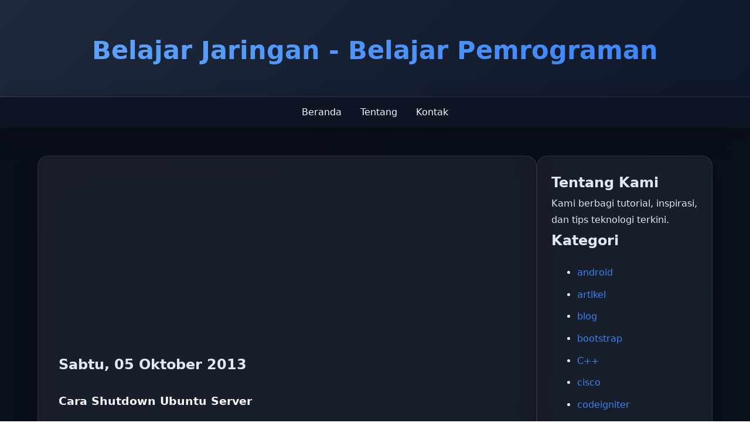

--- FILE ---
content_type: text/html; charset=UTF-8
request_url: https://www.nst.web.id/2013/10/cara-shutdown-ubuntu-server.html
body_size: 8016
content:
<!DOCTYPE html>
<html class='v2' dir='ltr' lang='id' xmlns='http://www.w3.org/1999/xhtml' xmlns:b='http://www.google.com/2005/gml/b' xmlns:data='http://www.google.com/2005/gml/data' xmlns:expr='http://www.google.com/2005/gml/expr'>
<head>
<meta content='width=device-width, initial-scale=1' name='viewport'/>
<meta content='' name='description'/>
<meta content='Belajar Jaringan - Belajar Pemrograman: Cara Shutdown Ubuntu Server' name='title'/>
<meta content='https://www.nst.web.id/' rel='canonical'/>
<meta content='#0f172a' name='theme-color'/>
<meta content='text/html; charset=UTF-8' http-equiv='Content-Type'/>
<meta content='blogger' name='generator'/>
<link href='https://www.nst.web.id/favicon.ico' rel='icon' type='image/x-icon'/>
<link href='https://www.nst.web.id/2013/10/cara-shutdown-ubuntu-server.html' rel='canonical'/>
<link rel="alternate" type="application/atom+xml" title="Belajar Jaringan - Belajar Pemrograman - Atom" href="https://www.nst.web.id/feeds/posts/default" />
<link rel="alternate" type="application/rss+xml" title="Belajar Jaringan - Belajar Pemrograman - RSS" href="https://www.nst.web.id/feeds/posts/default?alt=rss" />
<link rel="service.post" type="application/atom+xml" title="Belajar Jaringan - Belajar Pemrograman - Atom" href="https://www.blogger.com/feeds/8948640584357827153/posts/default" />

<link rel="alternate" type="application/atom+xml" title="Belajar Jaringan - Belajar Pemrograman - Atom" href="https://www.nst.web.id/feeds/487146001214106816/comments/default" />
<!--Can't find substitution for tag [blog.ieCssRetrofitLinks]-->
<link href='https://blogger.googleusercontent.com/img/b/R29vZ2xl/AVvXsEj295Jo6Z57mMHENpix45nHZjpTnl2cdPK-ZR-jnkTsLrPQDCN0VmjE_7boO6HmSqXo-SKbjaDgSIL39OAOKRu6OawhuVWzAcz97zjLk4wVfUxuG_vr83uVtvtxRP-wreojHLcIThfwez8/s400/cara_shutdown_ubuntu_server.PNG' rel='image_src'/>
<meta content='https://www.nst.web.id/2013/10/cara-shutdown-ubuntu-server.html' property='og:url'/>
<meta content='Cara Shutdown Ubuntu Server' property='og:title'/>
<meta content='Belajar Setting Mikrotik - Jasa Setting Mikrotik - Pemrograman Java Pascal Python PHP - Cara pemrograman PHP dan OOP PHP PYTHON JAVA Setting Mikrotik' property='og:description'/>
<meta content='https://blogger.googleusercontent.com/img/b/R29vZ2xl/AVvXsEj295Jo6Z57mMHENpix45nHZjpTnl2cdPK-ZR-jnkTsLrPQDCN0VmjE_7boO6HmSqXo-SKbjaDgSIL39OAOKRu6OawhuVWzAcz97zjLk4wVfUxuG_vr83uVtvtxRP-wreojHLcIThfwez8/w1200-h630-p-k-no-nu/cara_shutdown_ubuntu_server.PNG' property='og:image'/>
<title>Belajar Jaringan - Belajar Pemrograman: Cara Shutdown Ubuntu Server</title>
<style id='page-skin-1' type='text/css'><!--
/* === DARK ELEGANT ULTRA+ &#8212; RESPONSIVE REFINED === */
:root {
--bg: #0a0f1c;
--glass: rgba(255, 255, 255, 0.06);
--text: #e2e8f0;
--muted: #94a3b8;
--accent: #3b82f6;
--accent-light: #93c5fd;
--radius: 18px;
--shadow: 0 12px 40px rgba(0,0,0,0.25);
--font-main: "Inter", system-ui, sans-serif;
--font-mono: "JetBrains Mono", monospace;
}
* { box-sizing: border-box; margin: 0; padding: 0; }
body {
font-family: var(--font-main);
background: radial-gradient(circle at top left, #0a0f1c, #0b1321 60%, #0f172a);
color: var(--text);
line-height: 1.8;
overflow-x: hidden;
}
a {
color: var(--accent);
text-decoration: none;
transition: .3s ease;
}
a:hover {
color: var(--accent-light);
text-shadow: 0 0 8px rgba(147,197,253,0.4);
}
/* === HEADER === */
header {
background: linear-gradient(135deg, #1e293b 0%, #0f172a 100%);
text-align: center;
padding: 3rem 1.5rem 2rem;
border-bottom: 1px solid rgba(255,255,255,0.1);
}
header h1 {
font-size: 2.7rem;
font-weight: 800;
background: linear-gradient(90deg, #60a5fa, #3b82f6);
-webkit-background-clip: text;
-webkit-text-fill-color: transparent;
}
header p {
color: #cbd5e1;
font-size: 1.1rem;
margin-top: .5rem;
}
/* === NAV === */
nav {
background: rgba(17,24,39,0.7);
backdrop-filter: blur(10px);
position: sticky;
top: 0;
z-index: 99;
display: flex;
justify-content: center;
align-items: center;
padding: 0.75rem 1rem;
box-shadow: var(--shadow);
}
nav a {
color: #f9fafb;
margin: 0 1rem;
font-weight: 500;
}
.hamburger {
display: none;
flex-direction: column;
gap: 5px;
position: absolute;
right: 1rem;
top: .8rem;
cursor: pointer;
}
.hamburger span {
width: 25px;
height: 3px;
background: #f9fafb;
border-radius: 2px;
}
.mobile-menu {
display: none;
flex-direction: column;
background: rgba(15,23,42,0.95);
backdrop-filter: blur(10px);
padding: 1rem;
}
.mobile-menu a {
color: #f9fafb;
margin: .5rem 0;
}
/* === LAYOUT === */
.layout {
display: flex;
gap: 2rem;
max-width: 1200px;
margin: 3rem auto;
padding: 0 1.5rem;
}
main {
flex: 1 1 700px;
background: var(--glass);
border-radius: var(--radius);
padding: 2.2rem;
backdrop-filter: blur(14px);
box-shadow: var(--shadow);
border: 1px solid rgba(255,255,255,0.1);
}
aside {
flex: 0 0 300px;
background: var(--glass);
border-radius: var(--radius);
padding: 1.5rem;
backdrop-filter: blur(12px);
box-shadow: var(--shadow);
border: 1px solid rgba(255,255,255,0.1);
height: fit-content;
}
/* === CONTENT STYLING === */
article h2, h3, h4, h5 {
color: #f8fafc;
margin: 1.5rem 0 .8rem;
}
article p {
margin-bottom: 1rem;
color: var(--muted);
font-size: 1.05rem;
}
ul, ol {
margin: 1.2rem 0 1.5rem 1.5rem;
padding-left: 1.2rem;
}
li { margin-bottom: .6rem; }
blockquote {
border-left: 4px solid var(--accent);
padding: 1rem 1.25rem;
background: rgba(255,255,255,0.07);
border-radius: 10px;
color: #dbeafe;
font-style: italic;
margin: 1.5rem 0;
}
table {
width: 100%;
border-collapse: collapse;
margin: 1.5rem 0;
border: 1px solid rgba(255,255,255,0.1);
}
th, td {
padding: .75rem 1rem;
border-bottom: 1px solid rgba(255,255,255,0.1);
}
th {
background: rgba(255,255,255,0.1);
color: #f1f5f9;
text-align: left;
}
td {
color: #cbd5e1;
}
img {
max-width: 100%;
border-radius: var(--radius);
margin: 1rem 0;
box-shadow: 0 6px 20px rgba(0,0,0,0.4);
transition: transform .3s;
}
img:hover { transform: scale(1.02); }
.post-body img {
width: 100%;
height: auto;
aspect-ratio: attr(width) / attr(height);
}
pre, code {
font-family: var(--font-mono);
}
pre {
background: #1e293b;
color: #e2e8f0;
padding: 1rem;
border-radius: 10px;
overflow-x: auto;
border-left: 4px solid var(--accent);
margin: 1.5rem 0;
font-size: .9rem;
}
code {
background: rgba(255,255,255,0.1);
padding: .25em .5em;
border-radius: 6px;
}
/* === FOOTER === */
footer {
background: #020617;
color: #e2e8f0;
text-align: center;
padding: 2.5rem 1rem;
margin-top: 4rem;
font-size: .95rem;
}
footer a { color: #60a5fa; }
footer a:hover { color: #93c5fd; text-decoration: underline; }
/* === RESPONSIVE REFINEMENT === */
@media (max-width: 960px) {
.layout { flex-direction: column; padding: 0 1rem; }
main { width: 100%; }
aside { order: 2; width: 100%; margin-top: 2rem; }
}
@media (max-width: 768px) {
nav a { display: none; }
.hamburger { display: flex; }
.mobile-menu.active { display: flex; }
.layout { gap: 1.25rem; padding: 0 0.75rem; }
main, aside { padding: 1.25rem; }
article p, li, blockquote, pre, code {
font-size: 1rem;
}
main {
border-radius: 14px;
margin: 0;
}
}
@media (max-width: 480px) {
header h1 { font-size: 1.8rem; }
.layout { padding: 0 .5rem; }
main, aside { padding: 1rem; }
img, pre, blockquote { margin: 1rem 0; }
}

--></style>
<link href='https://www.blogger.com/dyn-css/authorization.css?targetBlogID=8948640584357827153&amp;zx=429df9ae-ead7-4ea4-812c-41296c7a80fa' media='none' onload='if(media!=&#39;all&#39;)media=&#39;all&#39;' rel='stylesheet'/><noscript><link href='https://www.blogger.com/dyn-css/authorization.css?targetBlogID=8948640584357827153&amp;zx=429df9ae-ead7-4ea4-812c-41296c7a80fa' rel='stylesheet'/></noscript>
<meta name='google-adsense-platform-account' content='ca-host-pub-1556223355139109'/>
<meta name='google-adsense-platform-domain' content='blogspot.com'/>

<script async src="https://pagead2.googlesyndication.com/pagead/js/adsbygoogle.js?client=ca-pub-5404423111152124&host=ca-host-pub-1556223355139109" crossorigin="anonymous"></script>

<!-- data-ad-client=ca-pub-5404423111152124 -->

</head>
<body>
<header>
<h1>Belajar Jaringan - Belajar Pemrograman</h1>
<p><!--Can't find substitution for tag [blog.description]--></p>
</header>
<nav>
<a href='https://www.nst.web.id/'>Beranda</a>
<a href='#'>Tentang</a>
<a href='#'>Kontak</a>
<div class='hamburger' onclick='document.querySelector(&#39;.mobile-menu&#39;).classList.toggle(&#39;active&#39;)'>
<span></span><span></span><span></span>
</div>
</nav>
<div class='mobile-menu'>
<a href='https://www.nst.web.id/'>Beranda</a>
<a href='#'>Tentang</a>
<a href='#'>Kontak</a>
</div>
<div class='layout'>
<main>
<div class='section' id='main'><div class='widget Blog' data-version='1' id='Blog1'>
<div class='blog-posts hfeed'>

          <div class="date-outer">
        
<h2 class='date-header'><span>Sabtu, 05 Oktober 2013</span></h2>

          <div class="date-posts">
        
<div class='post-outer'>
<div class='post hentry uncustomized-post-template' itemprop='blogPost' itemscope='itemscope' itemtype='http://schema.org/BlogPosting'>
<meta content='https://blogger.googleusercontent.com/img/b/R29vZ2xl/AVvXsEj295Jo6Z57mMHENpix45nHZjpTnl2cdPK-ZR-jnkTsLrPQDCN0VmjE_7boO6HmSqXo-SKbjaDgSIL39OAOKRu6OawhuVWzAcz97zjLk4wVfUxuG_vr83uVtvtxRP-wreojHLcIThfwez8/s400/cara_shutdown_ubuntu_server.PNG' itemprop='image_url'/>
<meta content='8948640584357827153' itemprop='blogId'/>
<meta content='487146001214106816' itemprop='postId'/>
<a name='487146001214106816'></a>
<h3 class='post-title entry-title' itemprop='name'>
Cara Shutdown Ubuntu Server
</h3>
<div class='post-header'>
<div class='post-header-line-1'></div>
</div>
<div class='post-body entry-content' id='post-body-487146001214106816' itemprop='description articleBody'>
<b>Mandailing Natal - Cara shutdown ubuntu server </b>- untuk cara shutdown ubuntu server bisa mendownload aplikasi remote, untuk ssh yang bernama putty. Bisa di download di link berikut -&gt; <a href="http://the.earth.li/~sgtatham/putty/latest/x86/putty.exe" rel="nofollow">putty</a> Setelah selesai downloadload software putty, kemudian double klik software putty tersebut. Sehingga terbuka tampilan seperti di bawah ini. <br /><a name="more"></a><br /><br /><div class="separator" style="clear: both; text-align: center;"><a href="https://blogger.googleusercontent.com/img/b/R29vZ2xl/AVvXsEj295Jo6Z57mMHENpix45nHZjpTnl2cdPK-ZR-jnkTsLrPQDCN0VmjE_7boO6HmSqXo-SKbjaDgSIL39OAOKRu6OawhuVWzAcz97zjLk4wVfUxuG_vr83uVtvtxRP-wreojHLcIThfwez8/s1600/cara_shutdown_ubuntu_server.PNG" imageanchor="1" style="margin-left: 1em; margin-right: 1em;"><img border="0" height="386" loading="lazy" src="https://blogger.googleusercontent.com/img/b/R29vZ2xl/AVvXsEj295Jo6Z57mMHENpix45nHZjpTnl2cdPK-ZR-jnkTsLrPQDCN0VmjE_7boO6HmSqXo-SKbjaDgSIL39OAOKRu6OawhuVWzAcz97zjLk4wVfUxuG_vr83uVtvtxRP-wreojHLcIThfwez8/s400-rw/cara_shutdown_ubuntu_server.PNG" width="400" /></a></div><br />Kemudian masukkan ip proxy : 192.168.3.2 lalu tekan tombol ENTER di keyboard<br /><br /><div class="separator" style="clear: both; text-align: center;"><a href="https://blogger.googleusercontent.com/img/b/R29vZ2xl/AVvXsEijoXiWBDl59cA00Ufdq6A5VZjZlphmNV-d8EZlvD8U2x2ip3kZwyK5zE91mddK5QlJQWP0TFRmBHbptiTdSyrKOmFQ-j82aPL0VuWWFSSFC6z9Wlqo34-mHMFq4tavf1p632AImeTGrF4/s1600/cara_mudah_shutdown_ubuntu_server.PNG" imageanchor="1" style="margin-left: 1em; margin-right: 1em;"><img border="0" height="385" loading="lazy" src="https://blogger.googleusercontent.com/img/b/R29vZ2xl/AVvXsEijoXiWBDl59cA00Ufdq6A5VZjZlphmNV-d8EZlvD8U2x2ip3kZwyK5zE91mddK5QlJQWP0TFRmBHbptiTdSyrKOmFQ-j82aPL0VuWWFSSFC6z9Wlqo34-mHMFq4tavf1p632AImeTGrF4/s400-rw/cara_mudah_shutdown_ubuntu_server.PNG" width="400" /></a></div><br />Login As : op <br />password : lestari<br /><br /><div class="separator" style="clear: both; text-align: center;"><a href="https://blogger.googleusercontent.com/img/b/R29vZ2xl/AVvXsEjUQy8F0XkPVnRbb2OPiwrcaxUzYLyBhyssPkEBghu9451YP5dPct8qhHQIXuQSLxCrZu4XBYIApyIIbje2vyiaAP2O_ZhLyO0hFpZF7VcDqx45oJZbpKb3J7TwWuysyh_ddeABKUsuKGc/s1600/cara_mudah_shutdown_ubuntu_server2.PNG" imageanchor="1" style="margin-left: 1em; margin-right: 1em;"><img border="0" loading="lazy" src="https://blogger.googleusercontent.com/img/b/R29vZ2xl/AVvXsEjUQy8F0XkPVnRbb2OPiwrcaxUzYLyBhyssPkEBghu9451YP5dPct8qhHQIXuQSLxCrZu4XBYIApyIIbje2vyiaAP2O_ZhLyO0hFpZF7VcDqx45oJZbpKb3J7TwWuysyh_ddeABKUsuKGc/s400-rw/cara_mudah_shutdown_ubuntu_server2.PNG" /></a></div><br />kemudian perintahkan shutdown, perintah shutdownnya:<br /><br /><pre>sudo shutdown -h now </pre><br />Kalau dia minta password lagi, ketikkan password seperti di atas lagi.<br /><br />
<div style='clear: both;'></div>
</div>
<div class='post-footer'>
<div class='post-footer-line post-footer-line-1'>
<span class='post-author vcard'>
Posted by
<span class='fn' itemprop='author' itemscope='itemscope' itemtype='http://schema.org/Person'>
<span itemprop='name'>GUNAWAN</span>
</span>
</span>
<span class='post-timestamp'>
on
<meta content='https://www.nst.web.id/2013/10/cara-shutdown-ubuntu-server.html' itemprop='url'/>
<a class='timestamp-link' href='https://www.nst.web.id/2013/10/cara-shutdown-ubuntu-server.html' rel='bookmark' title='permanent link'><abbr class='published' itemprop='datePublished' title='2013-10-05T23:35:00+07:00'>Oktober 05, 2013</abbr></a>
</span>
<span class='post-comment-link'>
</span>
<span class='post-icons'>
</span>
<div class='post-share-buttons goog-inline-block'>
<a class='goog-inline-block share-button sb-email' href='https://www.blogger.com/share-post.g?blogID=8948640584357827153&postID=487146001214106816&target=email' target='_blank' title='Kirimkan Ini lewat Email'><span class='share-button-link-text'>Kirimkan Ini lewat Email</span></a><a class='goog-inline-block share-button sb-blog' href='https://www.blogger.com/share-post.g?blogID=8948640584357827153&postID=487146001214106816&target=blog' onclick='window.open(this.href, "_blank", "height=270,width=475"); return false;' target='_blank' title='BlogThis!'><span class='share-button-link-text'>BlogThis!</span></a><a class='goog-inline-block share-button sb-twitter' href='https://www.blogger.com/share-post.g?blogID=8948640584357827153&postID=487146001214106816&target=twitter' target='_blank' title='Bagikan ke X'><span class='share-button-link-text'>Bagikan ke X</span></a><a class='goog-inline-block share-button sb-facebook' href='https://www.blogger.com/share-post.g?blogID=8948640584357827153&postID=487146001214106816&target=facebook' onclick='window.open(this.href, "_blank", "height=430,width=640"); return false;' target='_blank' title='Berbagi ke Facebook'><span class='share-button-link-text'>Berbagi ke Facebook</span></a><a class='goog-inline-block share-button sb-pinterest' href='https://www.blogger.com/share-post.g?blogID=8948640584357827153&postID=487146001214106816&target=pinterest' target='_blank' title='Bagikan ke Pinterest'><span class='share-button-link-text'>Bagikan ke Pinterest</span></a>
</div>
</div>
<div class='post-footer-line post-footer-line-2'>
<span class='post-labels'>
Label:
<a href='https://www.nst.web.id/search/label/freebsd' rel='tag'>freebsd</a>,
<a href='https://www.nst.web.id/search/label/ubuntu' rel='tag'>ubuntu</a>
</span>
</div>
<div class='post-footer-line post-footer-line-3'>
<span class='post-location'>
</span>
</div>
</div>
</div>
<div class='comments' id='comments'>
<a name='comments'></a>
</div>
</div>
<div class='inline-ad'>
</div>

        </div></div>
      
</div>
<div class='blog-pager' id='blog-pager'>
<span id='blog-pager-newer-link'>
<a class='blog-pager-newer-link' href='https://www.nst.web.id/2013/11/download-driver-notebook-mini-toshiba.html' id='Blog1_blog-pager-newer-link' title='Posting Lebih Baru'>Posting Lebih Baru</a>
</span>
<span id='blog-pager-older-link'>
<a class='blog-pager-older-link' href='https://www.nst.web.id/2013/09/jasa-setting-mikrotik-warnet.html' id='Blog1_blog-pager-older-link' title='Posting Lama'>Posting Lama</a>
</span>
<a class='home-link' href='https://www.nst.web.id/'>Beranda</a>
</div>
<div class='clear'></div>
<div class='post-feeds'>
</div>
</div><div class='widget Header' data-version='1' id='Header1'>
<div id='header-inner'>
<div class='titlewrapper'>
<h1 class='title'>
<a href='https://www.nst.web.id/'>
Belajar Jaringan - Belajar Pemrograman
</a>
</h1>
</div>
<div class='descriptionwrapper'>
<p class='description'><span>Belajar Setting Mikrotik - Belajar Pemrograman Java - Belajar Pemrograman Pascal Belajar PHP OOP</span></p>
</div>
</div>
</div><div class='widget BlogSearch' data-version='1' id='BlogSearch1'>
<h2 class='title'>Cari Blog Ini</h2>
<div class='widget-content'>
<div id='BlogSearch1_form'>
<form action='https://www.nst.web.id/search' class='gsc-search-box' target='_top'>
<table cellpadding='0' cellspacing='0' class='gsc-search-box'>
<tbody>
<tr>
<td class='gsc-input'>
<input autocomplete='off' class='gsc-input' name='q' size='10' title='search' type='text' value=''/>
</td>
<td class='gsc-search-button'>
<input class='gsc-search-button' title='search' type='submit' value='Telusuri'/>
</td>
</tr>
</tbody>
</table>
</form>
</div>
</div>
<div class='clear'></div>
</div>
<div class='widget BlogArchive' data-version='1' id='BlogArchive1'>
<h2>Arsip Blog</h2>
<div class='widget-content'>
<div id='ArchiveList'>
<div id='BlogArchive1_ArchiveList'>
<ul class='flat'>
<li class='archivedate'>
<a href='https://www.nst.web.id/2025/09/'>September 2025</a> (1)
      </li>
<li class='archivedate'>
<a href='https://www.nst.web.id/2025/03/'>Maret 2025</a> (1)
      </li>
<li class='archivedate'>
<a href='https://www.nst.web.id/2024/07/'>Juli 2024</a> (1)
      </li>
<li class='archivedate'>
<a href='https://www.nst.web.id/2023/01/'>Januari 2023</a> (2)
      </li>
<li class='archivedate'>
<a href='https://www.nst.web.id/2022/12/'>Desember 2022</a> (2)
      </li>
<li class='archivedate'>
<a href='https://www.nst.web.id/2022/11/'>November 2022</a> (4)
      </li>
<li class='archivedate'>
<a href='https://www.nst.web.id/2022/10/'>Oktober 2022</a> (1)
      </li>
<li class='archivedate'>
<a href='https://www.nst.web.id/2022/04/'>April 2022</a> (1)
      </li>
<li class='archivedate'>
<a href='https://www.nst.web.id/2022/02/'>Februari 2022</a> (1)
      </li>
<li class='archivedate'>
<a href='https://www.nst.web.id/2021/12/'>Desember 2021</a> (1)
      </li>
<li class='archivedate'>
<a href='https://www.nst.web.id/2021/11/'>November 2021</a> (1)
      </li>
<li class='archivedate'>
<a href='https://www.nst.web.id/2021/08/'>Agustus 2021</a> (1)
      </li>
<li class='archivedate'>
<a href='https://www.nst.web.id/2021/04/'>April 2021</a> (1)
      </li>
<li class='archivedate'>
<a href='https://www.nst.web.id/2021/03/'>Maret 2021</a> (2)
      </li>
<li class='archivedate'>
<a href='https://www.nst.web.id/2021/01/'>Januari 2021</a> (1)
      </li>
<li class='archivedate'>
<a href='https://www.nst.web.id/2020/12/'>Desember 2020</a> (1)
      </li>
<li class='archivedate'>
<a href='https://www.nst.web.id/2020/11/'>November 2020</a> (2)
      </li>
<li class='archivedate'>
<a href='https://www.nst.web.id/2020/10/'>Oktober 2020</a> (3)
      </li>
<li class='archivedate'>
<a href='https://www.nst.web.id/2020/09/'>September 2020</a> (2)
      </li>
<li class='archivedate'>
<a href='https://www.nst.web.id/2020/07/'>Juli 2020</a> (1)
      </li>
<li class='archivedate'>
<a href='https://www.nst.web.id/2020/02/'>Februari 2020</a> (2)
      </li>
<li class='archivedate'>
<a href='https://www.nst.web.id/2020/01/'>Januari 2020</a> (1)
      </li>
<li class='archivedate'>
<a href='https://www.nst.web.id/2019/08/'>Agustus 2019</a> (2)
      </li>
<li class='archivedate'>
<a href='https://www.nst.web.id/2019/05/'>Mei 2019</a> (4)
      </li>
<li class='archivedate'>
<a href='https://www.nst.web.id/2019/04/'>April 2019</a> (3)
      </li>
<li class='archivedate'>
<a href='https://www.nst.web.id/2018/11/'>November 2018</a> (3)
      </li>
<li class='archivedate'>
<a href='https://www.nst.web.id/2018/10/'>Oktober 2018</a> (5)
      </li>
<li class='archivedate'>
<a href='https://www.nst.web.id/2018/09/'>September 2018</a> (6)
      </li>
<li class='archivedate'>
<a href='https://www.nst.web.id/2018/04/'>April 2018</a> (1)
      </li>
<li class='archivedate'>
<a href='https://www.nst.web.id/2018/03/'>Maret 2018</a> (1)
      </li>
<li class='archivedate'>
<a href='https://www.nst.web.id/2018/02/'>Februari 2018</a> (2)
      </li>
<li class='archivedate'>
<a href='https://www.nst.web.id/2017/10/'>Oktober 2017</a> (1)
      </li>
<li class='archivedate'>
<a href='https://www.nst.web.id/2017/09/'>September 2017</a> (1)
      </li>
<li class='archivedate'>
<a href='https://www.nst.web.id/2017/07/'>Juli 2017</a> (1)
      </li>
<li class='archivedate'>
<a href='https://www.nst.web.id/2017/05/'>Mei 2017</a> (1)
      </li>
<li class='archivedate'>
<a href='https://www.nst.web.id/2017/04/'>April 2017</a> (1)
      </li>
<li class='archivedate'>
<a href='https://www.nst.web.id/2017/03/'>Maret 2017</a> (4)
      </li>
<li class='archivedate'>
<a href='https://www.nst.web.id/2017/02/'>Februari 2017</a> (5)
      </li>
<li class='archivedate'>
<a href='https://www.nst.web.id/2016/11/'>November 2016</a> (1)
      </li>
<li class='archivedate'>
<a href='https://www.nst.web.id/2016/10/'>Oktober 2016</a> (4)
      </li>
<li class='archivedate'>
<a href='https://www.nst.web.id/2016/09/'>September 2016</a> (4)
      </li>
<li class='archivedate'>
<a href='https://www.nst.web.id/2016/08/'>Agustus 2016</a> (7)
      </li>
<li class='archivedate'>
<a href='https://www.nst.web.id/2016/06/'>Juni 2016</a> (3)
      </li>
<li class='archivedate'>
<a href='https://www.nst.web.id/2016/05/'>Mei 2016</a> (5)
      </li>
<li class='archivedate'>
<a href='https://www.nst.web.id/2016/04/'>April 2016</a> (6)
      </li>
<li class='archivedate'>
<a href='https://www.nst.web.id/2016/03/'>Maret 2016</a> (6)
      </li>
<li class='archivedate'>
<a href='https://www.nst.web.id/2016/02/'>Februari 2016</a> (10)
      </li>
<li class='archivedate'>
<a href='https://www.nst.web.id/2016/01/'>Januari 2016</a> (2)
      </li>
<li class='archivedate'>
<a href='https://www.nst.web.id/2015/12/'>Desember 2015</a> (2)
      </li>
<li class='archivedate'>
<a href='https://www.nst.web.id/2015/11/'>November 2015</a> (4)
      </li>
<li class='archivedate'>
<a href='https://www.nst.web.id/2015/09/'>September 2015</a> (4)
      </li>
<li class='archivedate'>
<a href='https://www.nst.web.id/2015/08/'>Agustus 2015</a> (2)
      </li>
<li class='archivedate'>
<a href='https://www.nst.web.id/2015/07/'>Juli 2015</a> (10)
      </li>
<li class='archivedate'>
<a href='https://www.nst.web.id/2015/05/'>Mei 2015</a> (4)
      </li>
<li class='archivedate'>
<a href='https://www.nst.web.id/2015/02/'>Februari 2015</a> (2)
      </li>
<li class='archivedate'>
<a href='https://www.nst.web.id/2015/01/'>Januari 2015</a> (1)
      </li>
<li class='archivedate'>
<a href='https://www.nst.web.id/2014/11/'>November 2014</a> (6)
      </li>
<li class='archivedate'>
<a href='https://www.nst.web.id/2014/10/'>Oktober 2014</a> (1)
      </li>
<li class='archivedate'>
<a href='https://www.nst.web.id/2014/08/'>Agustus 2014</a> (2)
      </li>
<li class='archivedate'>
<a href='https://www.nst.web.id/2014/07/'>Juli 2014</a> (2)
      </li>
<li class='archivedate'>
<a href='https://www.nst.web.id/2014/06/'>Juni 2014</a> (2)
      </li>
<li class='archivedate'>
<a href='https://www.nst.web.id/2014/03/'>Maret 2014</a> (3)
      </li>
<li class='archivedate'>
<a href='https://www.nst.web.id/2014/01/'>Januari 2014</a> (2)
      </li>
<li class='archivedate'>
<a href='https://www.nst.web.id/2013/12/'>Desember 2013</a> (2)
      </li>
<li class='archivedate'>
<a href='https://www.nst.web.id/2013/11/'>November 2013</a> (3)
      </li>
<li class='archivedate'>
<a href='https://www.nst.web.id/2013/10/'>Oktober 2013</a> (2)
      </li>
<li class='archivedate'>
<a href='https://www.nst.web.id/2013/09/'>September 2013</a> (1)
      </li>
<li class='archivedate'>
<a href='https://www.nst.web.id/2013/07/'>Juli 2013</a> (2)
      </li>
<li class='archivedate'>
<a href='https://www.nst.web.id/2013/06/'>Juni 2013</a> (4)
      </li>
<li class='archivedate'>
<a href='https://www.nst.web.id/2013/05/'>Mei 2013</a> (5)
      </li>
<li class='archivedate'>
<a href='https://www.nst.web.id/2013/04/'>April 2013</a> (2)
      </li>
<li class='archivedate'>
<a href='https://www.nst.web.id/2013/03/'>Maret 2013</a> (3)
      </li>
<li class='archivedate'>
<a href='https://www.nst.web.id/2013/02/'>Februari 2013</a> (5)
      </li>
<li class='archivedate'>
<a href='https://www.nst.web.id/2013/01/'>Januari 2013</a> (1)
      </li>
<li class='archivedate'>
<a href='https://www.nst.web.id/2012/12/'>Desember 2012</a> (6)
      </li>
<li class='archivedate'>
<a href='https://www.nst.web.id/2012/11/'>November 2012</a> (6)
      </li>
<li class='archivedate'>
<a href='https://www.nst.web.id/2012/10/'>Oktober 2012</a> (2)
      </li>
<li class='archivedate'>
<a href='https://www.nst.web.id/2012/09/'>September 2012</a> (3)
      </li>
<li class='archivedate'>
<a href='https://www.nst.web.id/2012/08/'>Agustus 2012</a> (4)
      </li>
<li class='archivedate'>
<a href='https://www.nst.web.id/2012/07/'>Juli 2012</a> (2)
      </li>
<li class='archivedate'>
<a href='https://www.nst.web.id/2012/06/'>Juni 2012</a> (1)
      </li>
<li class='archivedate'>
<a href='https://www.nst.web.id/2012/05/'>Mei 2012</a> (1)
      </li>
<li class='archivedate'>
<a href='https://www.nst.web.id/2012/04/'>April 2012</a> (4)
      </li>
<li class='archivedate'>
<a href='https://www.nst.web.id/2012/03/'>Maret 2012</a> (3)
      </li>
<li class='archivedate'>
<a href='https://www.nst.web.id/2012/02/'>Februari 2012</a> (8)
      </li>
<li class='archivedate'>
<a href='https://www.nst.web.id/2012/01/'>Januari 2012</a> (4)
      </li>
<li class='archivedate'>
<a href='https://www.nst.web.id/2011/12/'>Desember 2011</a> (4)
      </li>
<li class='archivedate'>
<a href='https://www.nst.web.id/2011/11/'>November 2011</a> (1)
      </li>
<li class='archivedate'>
<a href='https://www.nst.web.id/2011/10/'>Oktober 2011</a> (3)
      </li>
<li class='archivedate'>
<a href='https://www.nst.web.id/2011/09/'>September 2011</a> (8)
      </li>
<li class='archivedate'>
<a href='https://www.nst.web.id/2011/08/'>Agustus 2011</a> (2)
      </li>
<li class='archivedate'>
<a href='https://www.nst.web.id/2011/07/'>Juli 2011</a> (14)
      </li>
<li class='archivedate'>
<a href='https://www.nst.web.id/2011/06/'>Juni 2011</a> (6)
      </li>
<li class='archivedate'>
<a href='https://www.nst.web.id/2011/05/'>Mei 2011</a> (5)
      </li>
<li class='archivedate'>
<a href='https://www.nst.web.id/2011/04/'>April 2011</a> (2)
      </li>
<li class='archivedate'>
<a href='https://www.nst.web.id/2011/03/'>Maret 2011</a> (8)
      </li>
<li class='archivedate'>
<a href='https://www.nst.web.id/2011/02/'>Februari 2011</a> (12)
      </li>
<li class='archivedate'>
<a href='https://www.nst.web.id/2011/01/'>Januari 2011</a> (6)
      </li>
<li class='archivedate'>
<a href='https://www.nst.web.id/2010/12/'>Desember 2010</a> (4)
      </li>
<li class='archivedate'>
<a href='https://www.nst.web.id/2010/11/'>November 2010</a> (4)
      </li>
<li class='archivedate'>
<a href='https://www.nst.web.id/2010/10/'>Oktober 2010</a> (9)
      </li>
<li class='archivedate'>
<a href='https://www.nst.web.id/2010/09/'>September 2010</a> (4)
      </li>
<li class='archivedate'>
<a href='https://www.nst.web.id/2010/08/'>Agustus 2010</a> (7)
      </li>
<li class='archivedate'>
<a href='https://www.nst.web.id/2010/07/'>Juli 2010</a> (1)
      </li>
<li class='archivedate'>
<a href='https://www.nst.web.id/2010/06/'>Juni 2010</a> (4)
      </li>
<li class='archivedate'>
<a href='https://www.nst.web.id/2010/05/'>Mei 2010</a> (7)
      </li>
<li class='archivedate'>
<a href='https://www.nst.web.id/2010/04/'>April 2010</a> (11)
      </li>
<li class='archivedate'>
<a href='https://www.nst.web.id/2010/03/'>Maret 2010</a> (3)
      </li>
<li class='archivedate'>
<a href='https://www.nst.web.id/2010/02/'>Februari 2010</a> (1)
      </li>
<li class='archivedate'>
<a href='https://www.nst.web.id/2010/01/'>Januari 2010</a> (2)
      </li>
<li class='archivedate'>
<a href='https://www.nst.web.id/2009/08/'>Agustus 2009</a> (2)
      </li>
<li class='archivedate'>
<a href='https://www.nst.web.id/2009/07/'>Juli 2009</a> (2)
      </li>
<li class='archivedate'>
<a href='https://www.nst.web.id/2009/06/'>Juni 2009</a> (1)
      </li>
<li class='archivedate'>
<a href='https://www.nst.web.id/2009/02/'>Februari 2009</a> (2)
      </li>
<li class='archivedate'>
<a href='https://www.nst.web.id/2008/11/'>November 2008</a> (5)
      </li>
<li class='archivedate'>
<a href='https://www.nst.web.id/2008/10/'>Oktober 2008</a> (3)
      </li>
<li class='archivedate'>
<a href='https://www.nst.web.id/2008/09/'>September 2008</a> (2)
      </li>
<li class='archivedate'>
<a href='https://www.nst.web.id/2008/08/'>Agustus 2008</a> (3)
      </li>
</ul>
</div>
</div>
<div class='clear'></div>
</div>
</div>
<div class='widget Attribution' data-version='1' id='Attribution1'>
<div class='widget-content' style='text-align: center;'>
Diberdayakan oleh <a href='https://www.blogger.com' target='_blank'>Blogger</a>.
</div>
<div class='clear'></div>
</div><div class='widget ReportAbuse' data-version='1' id='ReportAbuse1'>
<h3 class='title'>
<a class='report_abuse' href='https://www.blogger.com/go/report-abuse' rel='noopener nofollow' target='_blank'>
Laporkan Penyalahgunaan
</a>
</h3>
</div><div class='widget PopularPosts' data-version='1' id='PopularPosts1'>
<h2>Postingan Populer</h2>
<div class='widget-content popular-posts'>
<ul>
<li>
<div class='item-content'>
<div class='item-thumbnail'>
<a href='https://www.nst.web.id/2014/07/pengertian-masquerade-mikrotik.html' target='_blank'>
<img alt='' border='0' src='https://blogger.googleusercontent.com/img/b/R29vZ2xl/AVvXsEj1UkqaSzoT_ewnsVQ_mFyTIiZMwitG09_el8MS7f-DrRJxNMmWIgHUtjvBKBqtHgiVm2PmmuhzDFQokHvg7kMwagVYPbZZ4EkswK3a70RPxzqkAc-HPPVA4kCAIIEcOBuovaCKYwtmvKA/w72-h72-p-k-no-nu/logo-mikrotik.png'/>
</a>
</div>
<div class='item-title'><a href='https://www.nst.web.id/2014/07/pengertian-masquerade-mikrotik.html'>Pengertian Masquerade Mikrotik</a></div>
<div class='item-snippet'>Pengertian Masquerade MikroTik: Fungsi, Cara Setting &amp; Contoh Konfigurasi Lengkap (Panduan RouterOS 5000+ Kata)     Jika Anda sedang men...</div>
</div>
<div style='clear: both;'></div>
</li>
<li>
<div class='item-content'>
<div class='item-thumbnail'>
<a href='https://www.nst.web.id/2011/09/error-404-not-found-user-manager.html' target='_blank'>
<img alt='' border='0' src='https://blogger.googleusercontent.com/img/b/R29vZ2xl/AVvXsEjAkL6sM_qWjBaysebFr-ciLlQJv7xrs8uJp8kzRIYWMzT1MltucM_i41_yyUVOGWT-meLTeI3seRb0I3n4ORM3yqHSVexU6_4WKyMH5nmSpaCla3y5sVB7yx_zIZ02EdeBtId1bcjO1x5L/w72-h72-p-k-no-nu/remove-user-hotspot-expired.png'/>
</a>
</div>
<div class='item-title'><a href='https://www.nst.web.id/2011/09/error-404-not-found-user-manager.html'>Error 404: Not Found User Manager Mikrotik</a></div>
<div class='item-snippet'>Error 404: Not Found User Manager Mikrotik  -&#160; Pengusaha hotspotan pengusaha jasa setting mikrotik mungkin suatu waktu akan bertemu dengan e...</div>
</div>
<div style='clear: both;'></div>
</li>
<li>
<div class='item-content'>
<div class='item-title'><a href='https://www.nst.web.id/2013/11/download-driver-notebook-mini-toshiba.html'>Download Driver Notebook Mini Toshiba NB500 - NB520 Windows 7</a></div>
<div class='item-snippet'>  Jika Anda sedang mencari driver lengkap dan resmi untuk notebook mini Toshiba NB500 atau NB520 dengan sistem operasi Windows 7 , Anda tela...</div>
</div>
<div style='clear: both;'></div>
</li>
</ul>
<div class='clear'></div>
</div>
</div><div class='widget PageList' data-version='1' id='PageList1'>
<div class='widget-content'>
<ul>
<li>
<a href='https://www.nst.web.id/'>Beranda</a>
</li>
</ul>
<div class='clear'></div>
</div>
</div>
<div class='widget FeaturedPost' data-version='1' id='FeaturedPost1'>
<div class='post-summary'>
<h3><a href='https://www.nst.web.id/2025/09/template-dasar-blogspot.html'>Template Dasar Blogspot Tanpa Css Tanpa JavaScript Bawaan</a></h3>
<img class='image' src='https://blogger.googleusercontent.com/img/b/R29vZ2xl/AVvXsEjXHZr0BNcWfE56anFDXp4e-FM5RfwOfS1VR0_cIoBJXzAmPl08KZH7q4hhboL2SOPj6jof7tOUoMqvnIScKc3kq5d-t4dEHB8zXMEMhRIOIi7OtBIj9Q1FsZ7eoQuaa64iBYQiVwvop5yqPcXPrV7Wv62-cc3-5Aaz7f2QjFLzYoQmXD7EcnUHgUQqkE0/s320/Template%20Dasar%20Blogspot%20Tanpa%20Css%20Tanpa%20JavaScript%20Bawaan.jpeg'/>
</div>
<style type='text/css'>
    .image {
      width: 100%;
    }
  </style>
<div class='clear'></div>
</div></div>
</main>
<aside>
<div class='sidebar section' id='sidebar'><div class='widget Text' data-version='1' id='Text1'>
<h2 class='title'>Tentang Kami</h2>
<div class='widget-content'>
Kami berbagi tutorial, inspirasi, dan tips teknologi terkini.
</div>
<div class='clear'></div>
</div><div class='widget Label' data-version='1' id='Label1'>
<h2>Kategori</h2>
<div class='widget-content list-label-widget-content'>
<ul>
<li>
<a dir='ltr' href='https://www.nst.web.id/search/label/android'>android</a>
</li>
<li>
<a dir='ltr' href='https://www.nst.web.id/search/label/artikel'>artikel</a>
</li>
<li>
<a dir='ltr' href='https://www.nst.web.id/search/label/blog'>blog</a>
</li>
<li>
<a dir='ltr' href='https://www.nst.web.id/search/label/bootstrap'>bootstrap</a>
</li>
<li>
<a dir='ltr' href='https://www.nst.web.id/search/label/C%2B%2B'>C++</a>
</li>
<li>
<a dir='ltr' href='https://www.nst.web.id/search/label/cisco'>cisco</a>
</li>
<li>
<a dir='ltr' href='https://www.nst.web.id/search/label/codeigniter'>codeigniter</a>
</li>
<li>
<a dir='ltr' href='https://www.nst.web.id/search/label/css'>css</a>
</li>
<li>
<a dir='ltr' href='https://www.nst.web.id/search/label/dns'>dns</a>
</li>
<li>
<a dir='ltr' href='https://www.nst.web.id/search/label/download'>download</a>
</li>
<li>
<a dir='ltr' href='https://www.nst.web.id/search/label/ekonomi'>ekonomi</a>
</li>
<li>
<a dir='ltr' href='https://www.nst.web.id/search/label/filter'>filter</a>
</li>
<li>
<a dir='ltr' href='https://www.nst.web.id/search/label/filter%20rule'>filter rule</a>
</li>
<li>
<a dir='ltr' href='https://www.nst.web.id/search/label/firewall'>firewall</a>
</li>
<li>
<a dir='ltr' href='https://www.nst.web.id/search/label/freebsd'>freebsd</a>
</li>
<li>
<a dir='ltr' href='https://www.nst.web.id/search/label/hotspot'>hotspot</a>
</li>
<li>
<a dir='ltr' href='https://www.nst.web.id/search/label/html'>html</a>
</li>
<li>
<a dir='ltr' href='https://www.nst.web.id/search/label/jasa%20setting%20hotspot%20mikrotik'>jasa setting hotspot mikrotik</a>
</li>
<li>
<a dir='ltr' href='https://www.nst.web.id/search/label/jasa%20setting%20mikrotik'>jasa setting mikrotik</a>
</li>
<li>
<a dir='ltr' href='https://www.nst.web.id/search/label/jasa%20setting%20proxy'>jasa setting proxy</a>
</li>
<li>
<a dir='ltr' href='https://www.nst.web.id/search/label/java'>java</a>
</li>
<li>
<a dir='ltr' href='https://www.nst.web.id/search/label/kalilinux'>kalilinux</a>
</li>
<li>
<a dir='ltr' href='https://www.nst.web.id/search/label/Laravel'>Laravel</a>
</li>
<li>
<a dir='ltr' href='https://www.nst.web.id/search/label/layer7'>layer7</a>
</li>
<li>
<a dir='ltr' href='https://www.nst.web.id/search/label/linux'>linux</a>
</li>
<li>
<a dir='ltr' href='https://www.nst.web.id/search/label/loadbalancing'>loadbalancing</a>
</li>
<li>
<a dir='ltr' href='https://www.nst.web.id/search/label/mangle'>mangle</a>
</li>
<li>
<a dir='ltr' href='https://www.nst.web.id/search/label/mfsbsd'>mfsbsd</a>
</li>
<li>
<a dir='ltr' href='https://www.nst.web.id/search/label/mikrotik'>mikrotik</a>
</li>
<li>
<a dir='ltr' href='https://www.nst.web.id/search/label/modem'>modem</a>
</li>
<li>
<a dir='ltr' href='https://www.nst.web.id/search/label/nat'>nat</a>
</li>
<li>
<a dir='ltr' href='https://www.nst.web.id/search/label/netbeans'>netbeans</a>
</li>
<li>
<a dir='ltr' href='https://www.nst.web.id/search/label/ntp%20server'>ntp server</a>
</li>
<li>
<a dir='ltr' href='https://www.nst.web.id/search/label/openvpn'>openvpn</a>
</li>
<li>
<a dir='ltr' href='https://www.nst.web.id/search/label/opini'>opini</a>
</li>
<li>
<a dir='ltr' href='https://www.nst.web.id/search/label/pascal'>pascal</a>
</li>
<li>
<a dir='ltr' href='https://www.nst.web.id/search/label/pemrograman'>pemrograman</a>
</li>
<li>
<a dir='ltr' href='https://www.nst.web.id/search/label/perl'>perl</a>
</li>
<li>
<a dir='ltr' href='https://www.nst.web.id/search/label/php'>php</a>
</li>
<li>
<a dir='ltr' href='https://www.nst.web.id/search/label/politik'>politik</a>
</li>
<li>
<a dir='ltr' href='https://www.nst.web.id/search/label/printer'>printer</a>
</li>
<li>
<a dir='ltr' href='https://www.nst.web.id/search/label/proxy'>proxy</a>
</li>
<li>
<a dir='ltr' href='https://www.nst.web.id/search/label/python'>python</a>
</li>
<li>
<a dir='ltr' href='https://www.nst.web.id/search/label/queue'>queue</a>
</li>
<li>
<a dir='ltr' href='https://www.nst.web.id/search/label/queue%20tree'>queue tree</a>
</li>
<li>
<a dir='ltr' href='https://www.nst.web.id/search/label/router%20mikrotik'>router mikrotik</a>
</li>
<li>
<a dir='ltr' href='https://www.nst.web.id/search/label/script'>script</a>
</li>
<li>
<a dir='ltr' href='https://www.nst.web.id/search/label/server'>server</a>
</li>
<li>
<a dir='ltr' href='https://www.nst.web.id/search/label/setting%20mikrotik'>setting mikrotik</a>
</li>
<li>
<a dir='ltr' href='https://www.nst.web.id/search/label/simple%20queue'>simple queue</a>
</li>
<li>
<a dir='ltr' href='https://www.nst.web.id/search/label/software'>software</a>
</li>
<li>
<a dir='ltr' href='https://www.nst.web.id/search/label/squid'>squid</a>
</li>
<li>
<a dir='ltr' href='https://www.nst.web.id/search/label/termux'>termux</a>
</li>
<li>
<a dir='ltr' href='https://www.nst.web.id/search/label/tips-trik'>tips-trik</a>
</li>
<li>
<a dir='ltr' href='https://www.nst.web.id/search/label/Twitter'>Twitter</a>
</li>
<li>
<a dir='ltr' href='https://www.nst.web.id/search/label/ubuntu'>ubuntu</a>
</li>
<li>
<a dir='ltr' href='https://www.nst.web.id/search/label/userman'>userman</a>
</li>
<li>
<a dir='ltr' href='https://www.nst.web.id/search/label/vlan'>vlan</a>
</li>
<li>
<a dir='ltr' href='https://www.nst.web.id/search/label/vpn'>vpn</a>
</li>
<li>
<a dir='ltr' href='https://www.nst.web.id/search/label/vps'>vps</a>
</li>
<li>
<a dir='ltr' href='https://www.nst.web.id/search/label/windows'>windows</a>
</li>
<li>
<a dir='ltr' href='https://www.nst.web.id/search/label/wireless'>wireless</a>
</li>
<li>
<a dir='ltr' href='https://www.nst.web.id/search/label/xiaomi'>xiaomi</a>
</li>
</ul>
<div class='clear'></div>
</div>
</div></div>
</aside>
</div>
<footer>
    &#169; Belajar Jaringan - Belajar Pemrograman &#8212; Semua hak dilindungi. | <a href='#'>Kebijakan Privasi</a>
</footer>

</body>
</html>

--- FILE ---
content_type: text/html; charset=utf-8
request_url: https://www.google.com/recaptcha/api2/aframe
body_size: 270
content:
<!DOCTYPE HTML><html><head><meta http-equiv="content-type" content="text/html; charset=UTF-8"></head><body><script nonce="xn1pjY5IBxv_BGGNV9eUZQ">/** Anti-fraud and anti-abuse applications only. See google.com/recaptcha */ try{var clients={'sodar':'https://pagead2.googlesyndication.com/pagead/sodar?'};window.addEventListener("message",function(a){try{if(a.source===window.parent){var b=JSON.parse(a.data);var c=clients[b['id']];if(c){var d=document.createElement('img');d.src=c+b['params']+'&rc='+(localStorage.getItem("rc::a")?sessionStorage.getItem("rc::b"):"");window.document.body.appendChild(d);sessionStorage.setItem("rc::e",parseInt(sessionStorage.getItem("rc::e")||0)+1);localStorage.setItem("rc::h",'1766707826346');}}}catch(b){}});window.parent.postMessage("_grecaptcha_ready", "*");}catch(b){}</script></body></html>